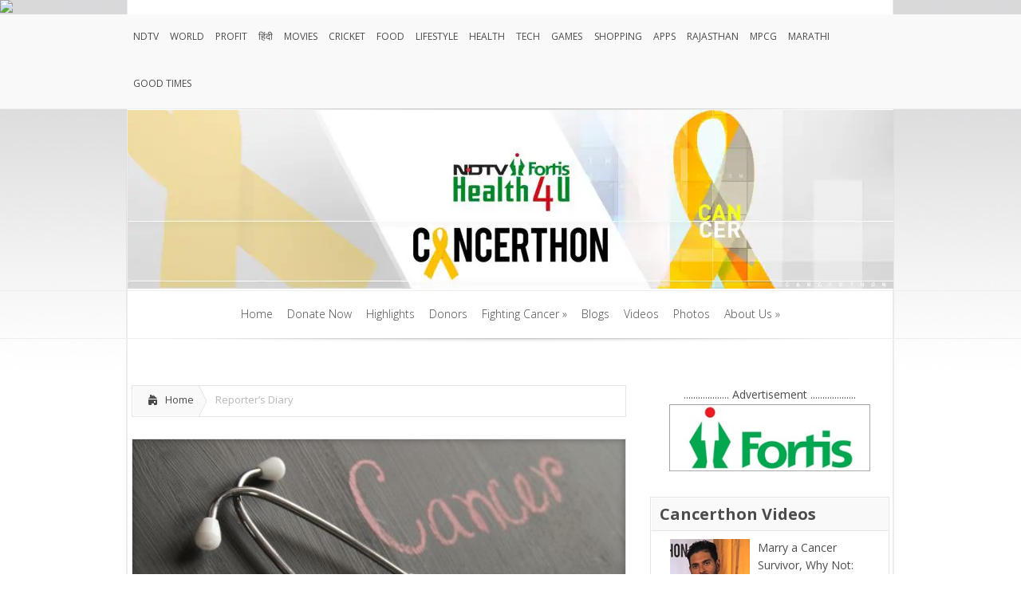

--- FILE ---
content_type: text/html; charset=UTF-8
request_url: https://sites.ndtv.com/health4u/category/reporters-diary/
body_size: 16591
content:
<!DOCTYPE html>
<!--[if IE 6]>
<html id="ie6" lang="en-US">
<![endif]-->
<!--[if IE 7]>
<html id="ie7" lang="en-US">
<![endif]-->
<!--[if IE 8]>
<html id="ie8" lang="en-US">
<![endif]-->
<!--[if !(IE 6) | !(IE 7) | !(IE 8)  ]><!-->
<html lang="en-US">
<!--<![endif]-->
<head>
	<meta charset="UTF-8" />
	<title>Reporter&#039;s Diary Archives - NDTV-Fortis Health4U</title>
			        	                    <link rel="stylesheet" href="https://sites.ndtv.com/health4u/wp-content/themes/Lucid/style.css?03022023" type="text/css" />
        	<link rel="pingback" href="https://sites.ndtv.com/health4u/xmlrpc.php" />
        
	<!--[if lt IE 9]>
		<script src="https://sites.ndtv.com/health4u/wp-content/themes/Lucid/js/html5.js" type="text/javascript"></script>
	<![endif]-->

	<script type="text/javascript">
		document.documentElement.className = 'js';
                
                function resizeIframesInner(iframeObj) { 
                    var parentWidth = iframeObj.parentNode.offsetWidth;
                    if(parseInt(parentWidth) < 550) {
                        var src = iframeObj.src;
                        var que = src.split("?");
                        var param = que[1].split('&');
                        var string = '';
                        var width = parentWidth -15;
                        var height = Math.round((width/4)*3);
                        jQuery.each(param, function(key,value) {
                            var keys = value.split('=')
                            if(keys[0] == 'pWidth') {
                                string = string + '&' + keys[0] + '=' + width; 
                            }else if(keys[0] == 'pHeight') {
                                string = string + '&' + keys[0] + '=' + height;
                            }else if (key == 0){
                                string = '?' + value;
                            }else {
                                string = string + '&' + value;
                            }
                        });
                        iframeObj.src = que[0] + '?' + string;   
                        iframeObj.width = width + 'px';
                        iframeObj.height = height + 'px';
                        iframeObj.onload = '';
                    }
                }

	</script>
	<meta name='robots' content='index, follow, max-image-preview:large, max-snippet:-1, max-video-preview:-1' />
	<style>img:is([sizes="auto" i], [sizes^="auto," i]) { contain-intrinsic-size: 3000px 1500px }</style>
	
	<!-- This site is optimized with the Yoast SEO plugin v25.6 - https://yoast.com/wordpress/plugins/seo/ -->
	<link rel="canonical" href="https://sites.ndtv.com/health4u/category/reporters-diary/" />
	<meta property="og:locale" content="en_US" />
	<meta property="og:type" content="article" />
	<meta property="og:title" content="Reporter&#039;s Diary Archives - NDTV-Fortis Health4U" />
	<meta property="og:url" content="https://sites.ndtv.com/health4u/category/reporters-diary/" />
	<meta property="og:site_name" content="NDTV-Fortis Health4U" />
	<script type="application/ld+json" class="yoast-schema-graph">{"@context":"https://schema.org","@graph":[{"@type":"CollectionPage","@id":"https://sites.ndtv.com/health4u/category/reporters-diary/","url":"https://sites.ndtv.com/health4u/category/reporters-diary/","name":"Reporter's Diary Archives - NDTV-Fortis Health4U","isPartOf":{"@id":"https://sites.ndtv.com/health4u/#website"},"primaryImageOfPage":{"@id":"https://sites.ndtv.com/health4u/category/reporters-diary/#primaryimage"},"image":{"@id":"https://sites.ndtv.com/health4u/category/reporters-diary/#primaryimage"},"thumbnailUrl":"https://w.ndtvimg.com/sites/11/2015/02/29230117/cancer-blog.jpg","breadcrumb":{"@id":"https://sites.ndtv.com/health4u/category/reporters-diary/#breadcrumb"},"inLanguage":"en-US"},{"@type":"ImageObject","inLanguage":"en-US","@id":"https://sites.ndtv.com/health4u/category/reporters-diary/#primaryimage","url":"https://w.ndtvimg.com/sites/11/2015/02/29230117/cancer-blog.jpg","contentUrl":"https://w.ndtvimg.com/sites/11/2015/02/29230117/cancer-blog.jpg","width":550,"height":367},{"@type":"BreadcrumbList","@id":"https://sites.ndtv.com/health4u/category/reporters-diary/#breadcrumb","itemListElement":[{"@type":"ListItem","position":1,"name":"Home","item":"https://sites.ndtv.com/health4u/"},{"@type":"ListItem","position":2,"name":"Reporter's Diary"}]},{"@type":"WebSite","@id":"https://sites.ndtv.com/health4u/#website","url":"https://sites.ndtv.com/health4u/","name":"NDTV-Fortis Health4U","description":"Just another NDTV Sites site","potentialAction":[{"@type":"SearchAction","target":{"@type":"EntryPoint","urlTemplate":"https://sites.ndtv.com/health4u/?s={search_term_string}"},"query-input":{"@type":"PropertyValueSpecification","valueRequired":true,"valueName":"search_term_string"}}],"inLanguage":"en-US"}]}</script>
	<!-- / Yoast SEO plugin. -->


<link rel='dns-prefetch' href='//fonts.googleapis.com' />
<script type="text/javascript">
/* <![CDATA[ */
window._wpemojiSettings = {"baseUrl":"https:\/\/s.w.org\/images\/core\/emoji\/16.0.1\/72x72\/","ext":".png","svgUrl":"https:\/\/s.w.org\/images\/core\/emoji\/16.0.1\/svg\/","svgExt":".svg","source":{"concatemoji":"https:\/\/sites.ndtv.com\/health4u\/wp-includes\/js\/wp-emoji-release.min.js?ver=6.8.3"}};
/*! This file is auto-generated */
!function(s,n){var o,i,e;function c(e){try{var t={supportTests:e,timestamp:(new Date).valueOf()};sessionStorage.setItem(o,JSON.stringify(t))}catch(e){}}function p(e,t,n){e.clearRect(0,0,e.canvas.width,e.canvas.height),e.fillText(t,0,0);var t=new Uint32Array(e.getImageData(0,0,e.canvas.width,e.canvas.height).data),a=(e.clearRect(0,0,e.canvas.width,e.canvas.height),e.fillText(n,0,0),new Uint32Array(e.getImageData(0,0,e.canvas.width,e.canvas.height).data));return t.every(function(e,t){return e===a[t]})}function u(e,t){e.clearRect(0,0,e.canvas.width,e.canvas.height),e.fillText(t,0,0);for(var n=e.getImageData(16,16,1,1),a=0;a<n.data.length;a++)if(0!==n.data[a])return!1;return!0}function f(e,t,n,a){switch(t){case"flag":return n(e,"\ud83c\udff3\ufe0f\u200d\u26a7\ufe0f","\ud83c\udff3\ufe0f\u200b\u26a7\ufe0f")?!1:!n(e,"\ud83c\udde8\ud83c\uddf6","\ud83c\udde8\u200b\ud83c\uddf6")&&!n(e,"\ud83c\udff4\udb40\udc67\udb40\udc62\udb40\udc65\udb40\udc6e\udb40\udc67\udb40\udc7f","\ud83c\udff4\u200b\udb40\udc67\u200b\udb40\udc62\u200b\udb40\udc65\u200b\udb40\udc6e\u200b\udb40\udc67\u200b\udb40\udc7f");case"emoji":return!a(e,"\ud83e\udedf")}return!1}function g(e,t,n,a){var r="undefined"!=typeof WorkerGlobalScope&&self instanceof WorkerGlobalScope?new OffscreenCanvas(300,150):s.createElement("canvas"),o=r.getContext("2d",{willReadFrequently:!0}),i=(o.textBaseline="top",o.font="600 32px Arial",{});return e.forEach(function(e){i[e]=t(o,e,n,a)}),i}function t(e){var t=s.createElement("script");t.src=e,t.defer=!0,s.head.appendChild(t)}"undefined"!=typeof Promise&&(o="wpEmojiSettingsSupports",i=["flag","emoji"],n.supports={everything:!0,everythingExceptFlag:!0},e=new Promise(function(e){s.addEventListener("DOMContentLoaded",e,{once:!0})}),new Promise(function(t){var n=function(){try{var e=JSON.parse(sessionStorage.getItem(o));if("object"==typeof e&&"number"==typeof e.timestamp&&(new Date).valueOf()<e.timestamp+604800&&"object"==typeof e.supportTests)return e.supportTests}catch(e){}return null}();if(!n){if("undefined"!=typeof Worker&&"undefined"!=typeof OffscreenCanvas&&"undefined"!=typeof URL&&URL.createObjectURL&&"undefined"!=typeof Blob)try{var e="postMessage("+g.toString()+"("+[JSON.stringify(i),f.toString(),p.toString(),u.toString()].join(",")+"));",a=new Blob([e],{type:"text/javascript"}),r=new Worker(URL.createObjectURL(a),{name:"wpTestEmojiSupports"});return void(r.onmessage=function(e){c(n=e.data),r.terminate(),t(n)})}catch(e){}c(n=g(i,f,p,u))}t(n)}).then(function(e){for(var t in e)n.supports[t]=e[t],n.supports.everything=n.supports.everything&&n.supports[t],"flag"!==t&&(n.supports.everythingExceptFlag=n.supports.everythingExceptFlag&&n.supports[t]);n.supports.everythingExceptFlag=n.supports.everythingExceptFlag&&!n.supports.flag,n.DOMReady=!1,n.readyCallback=function(){n.DOMReady=!0}}).then(function(){return e}).then(function(){var e;n.supports.everything||(n.readyCallback(),(e=n.source||{}).concatemoji?t(e.concatemoji):e.wpemoji&&e.twemoji&&(t(e.twemoji),t(e.wpemoji)))}))}((window,document),window._wpemojiSettings);
/* ]]> */
</script>
<meta content="Lucid v.2.5" name="generator"/><style id='wp-emoji-styles-inline-css' type='text/css'>

	img.wp-smiley, img.emoji {
		display: inline !important;
		border: none !important;
		box-shadow: none !important;
		height: 1em !important;
		width: 1em !important;
		margin: 0 0.07em !important;
		vertical-align: -0.1em !important;
		background: none !important;
		padding: 0 !important;
	}
</style>
<link rel='stylesheet' id='wp-block-library-css' href='https://sites.ndtv.com/health4u/wp-includes/css/dist/block-library/style.min.css?ver=6.8.3' type='text/css' media='all' />
<style id='classic-theme-styles-inline-css' type='text/css'>
/*! This file is auto-generated */
.wp-block-button__link{color:#fff;background-color:#32373c;border-radius:9999px;box-shadow:none;text-decoration:none;padding:calc(.667em + 2px) calc(1.333em + 2px);font-size:1.125em}.wp-block-file__button{background:#32373c;color:#fff;text-decoration:none}
</style>
<style id='global-styles-inline-css' type='text/css'>
:root{--wp--preset--aspect-ratio--square: 1;--wp--preset--aspect-ratio--4-3: 4/3;--wp--preset--aspect-ratio--3-4: 3/4;--wp--preset--aspect-ratio--3-2: 3/2;--wp--preset--aspect-ratio--2-3: 2/3;--wp--preset--aspect-ratio--16-9: 16/9;--wp--preset--aspect-ratio--9-16: 9/16;--wp--preset--color--black: #000000;--wp--preset--color--cyan-bluish-gray: #abb8c3;--wp--preset--color--white: #ffffff;--wp--preset--color--pale-pink: #f78da7;--wp--preset--color--vivid-red: #cf2e2e;--wp--preset--color--luminous-vivid-orange: #ff6900;--wp--preset--color--luminous-vivid-amber: #fcb900;--wp--preset--color--light-green-cyan: #7bdcb5;--wp--preset--color--vivid-green-cyan: #00d084;--wp--preset--color--pale-cyan-blue: #8ed1fc;--wp--preset--color--vivid-cyan-blue: #0693e3;--wp--preset--color--vivid-purple: #9b51e0;--wp--preset--gradient--vivid-cyan-blue-to-vivid-purple: linear-gradient(135deg,rgba(6,147,227,1) 0%,rgb(155,81,224) 100%);--wp--preset--gradient--light-green-cyan-to-vivid-green-cyan: linear-gradient(135deg,rgb(122,220,180) 0%,rgb(0,208,130) 100%);--wp--preset--gradient--luminous-vivid-amber-to-luminous-vivid-orange: linear-gradient(135deg,rgba(252,185,0,1) 0%,rgba(255,105,0,1) 100%);--wp--preset--gradient--luminous-vivid-orange-to-vivid-red: linear-gradient(135deg,rgba(255,105,0,1) 0%,rgb(207,46,46) 100%);--wp--preset--gradient--very-light-gray-to-cyan-bluish-gray: linear-gradient(135deg,rgb(238,238,238) 0%,rgb(169,184,195) 100%);--wp--preset--gradient--cool-to-warm-spectrum: linear-gradient(135deg,rgb(74,234,220) 0%,rgb(151,120,209) 20%,rgb(207,42,186) 40%,rgb(238,44,130) 60%,rgb(251,105,98) 80%,rgb(254,248,76) 100%);--wp--preset--gradient--blush-light-purple: linear-gradient(135deg,rgb(255,206,236) 0%,rgb(152,150,240) 100%);--wp--preset--gradient--blush-bordeaux: linear-gradient(135deg,rgb(254,205,165) 0%,rgb(254,45,45) 50%,rgb(107,0,62) 100%);--wp--preset--gradient--luminous-dusk: linear-gradient(135deg,rgb(255,203,112) 0%,rgb(199,81,192) 50%,rgb(65,88,208) 100%);--wp--preset--gradient--pale-ocean: linear-gradient(135deg,rgb(255,245,203) 0%,rgb(182,227,212) 50%,rgb(51,167,181) 100%);--wp--preset--gradient--electric-grass: linear-gradient(135deg,rgb(202,248,128) 0%,rgb(113,206,126) 100%);--wp--preset--gradient--midnight: linear-gradient(135deg,rgb(2,3,129) 0%,rgb(40,116,252) 100%);--wp--preset--font-size--small: 13px;--wp--preset--font-size--medium: 20px;--wp--preset--font-size--large: 36px;--wp--preset--font-size--x-large: 42px;--wp--preset--spacing--20: 0.44rem;--wp--preset--spacing--30: 0.67rem;--wp--preset--spacing--40: 1rem;--wp--preset--spacing--50: 1.5rem;--wp--preset--spacing--60: 2.25rem;--wp--preset--spacing--70: 3.38rem;--wp--preset--spacing--80: 5.06rem;--wp--preset--shadow--natural: 6px 6px 9px rgba(0, 0, 0, 0.2);--wp--preset--shadow--deep: 12px 12px 50px rgba(0, 0, 0, 0.4);--wp--preset--shadow--sharp: 6px 6px 0px rgba(0, 0, 0, 0.2);--wp--preset--shadow--outlined: 6px 6px 0px -3px rgba(255, 255, 255, 1), 6px 6px rgba(0, 0, 0, 1);--wp--preset--shadow--crisp: 6px 6px 0px rgba(0, 0, 0, 1);}:where(.is-layout-flex){gap: 0.5em;}:where(.is-layout-grid){gap: 0.5em;}body .is-layout-flex{display: flex;}.is-layout-flex{flex-wrap: wrap;align-items: center;}.is-layout-flex > :is(*, div){margin: 0;}body .is-layout-grid{display: grid;}.is-layout-grid > :is(*, div){margin: 0;}:where(.wp-block-columns.is-layout-flex){gap: 2em;}:where(.wp-block-columns.is-layout-grid){gap: 2em;}:where(.wp-block-post-template.is-layout-flex){gap: 1.25em;}:where(.wp-block-post-template.is-layout-grid){gap: 1.25em;}.has-black-color{color: var(--wp--preset--color--black) !important;}.has-cyan-bluish-gray-color{color: var(--wp--preset--color--cyan-bluish-gray) !important;}.has-white-color{color: var(--wp--preset--color--white) !important;}.has-pale-pink-color{color: var(--wp--preset--color--pale-pink) !important;}.has-vivid-red-color{color: var(--wp--preset--color--vivid-red) !important;}.has-luminous-vivid-orange-color{color: var(--wp--preset--color--luminous-vivid-orange) !important;}.has-luminous-vivid-amber-color{color: var(--wp--preset--color--luminous-vivid-amber) !important;}.has-light-green-cyan-color{color: var(--wp--preset--color--light-green-cyan) !important;}.has-vivid-green-cyan-color{color: var(--wp--preset--color--vivid-green-cyan) !important;}.has-pale-cyan-blue-color{color: var(--wp--preset--color--pale-cyan-blue) !important;}.has-vivid-cyan-blue-color{color: var(--wp--preset--color--vivid-cyan-blue) !important;}.has-vivid-purple-color{color: var(--wp--preset--color--vivid-purple) !important;}.has-black-background-color{background-color: var(--wp--preset--color--black) !important;}.has-cyan-bluish-gray-background-color{background-color: var(--wp--preset--color--cyan-bluish-gray) !important;}.has-white-background-color{background-color: var(--wp--preset--color--white) !important;}.has-pale-pink-background-color{background-color: var(--wp--preset--color--pale-pink) !important;}.has-vivid-red-background-color{background-color: var(--wp--preset--color--vivid-red) !important;}.has-luminous-vivid-orange-background-color{background-color: var(--wp--preset--color--luminous-vivid-orange) !important;}.has-luminous-vivid-amber-background-color{background-color: var(--wp--preset--color--luminous-vivid-amber) !important;}.has-light-green-cyan-background-color{background-color: var(--wp--preset--color--light-green-cyan) !important;}.has-vivid-green-cyan-background-color{background-color: var(--wp--preset--color--vivid-green-cyan) !important;}.has-pale-cyan-blue-background-color{background-color: var(--wp--preset--color--pale-cyan-blue) !important;}.has-vivid-cyan-blue-background-color{background-color: var(--wp--preset--color--vivid-cyan-blue) !important;}.has-vivid-purple-background-color{background-color: var(--wp--preset--color--vivid-purple) !important;}.has-black-border-color{border-color: var(--wp--preset--color--black) !important;}.has-cyan-bluish-gray-border-color{border-color: var(--wp--preset--color--cyan-bluish-gray) !important;}.has-white-border-color{border-color: var(--wp--preset--color--white) !important;}.has-pale-pink-border-color{border-color: var(--wp--preset--color--pale-pink) !important;}.has-vivid-red-border-color{border-color: var(--wp--preset--color--vivid-red) !important;}.has-luminous-vivid-orange-border-color{border-color: var(--wp--preset--color--luminous-vivid-orange) !important;}.has-luminous-vivid-amber-border-color{border-color: var(--wp--preset--color--luminous-vivid-amber) !important;}.has-light-green-cyan-border-color{border-color: var(--wp--preset--color--light-green-cyan) !important;}.has-vivid-green-cyan-border-color{border-color: var(--wp--preset--color--vivid-green-cyan) !important;}.has-pale-cyan-blue-border-color{border-color: var(--wp--preset--color--pale-cyan-blue) !important;}.has-vivid-cyan-blue-border-color{border-color: var(--wp--preset--color--vivid-cyan-blue) !important;}.has-vivid-purple-border-color{border-color: var(--wp--preset--color--vivid-purple) !important;}.has-vivid-cyan-blue-to-vivid-purple-gradient-background{background: var(--wp--preset--gradient--vivid-cyan-blue-to-vivid-purple) !important;}.has-light-green-cyan-to-vivid-green-cyan-gradient-background{background: var(--wp--preset--gradient--light-green-cyan-to-vivid-green-cyan) !important;}.has-luminous-vivid-amber-to-luminous-vivid-orange-gradient-background{background: var(--wp--preset--gradient--luminous-vivid-amber-to-luminous-vivid-orange) !important;}.has-luminous-vivid-orange-to-vivid-red-gradient-background{background: var(--wp--preset--gradient--luminous-vivid-orange-to-vivid-red) !important;}.has-very-light-gray-to-cyan-bluish-gray-gradient-background{background: var(--wp--preset--gradient--very-light-gray-to-cyan-bluish-gray) !important;}.has-cool-to-warm-spectrum-gradient-background{background: var(--wp--preset--gradient--cool-to-warm-spectrum) !important;}.has-blush-light-purple-gradient-background{background: var(--wp--preset--gradient--blush-light-purple) !important;}.has-blush-bordeaux-gradient-background{background: var(--wp--preset--gradient--blush-bordeaux) !important;}.has-luminous-dusk-gradient-background{background: var(--wp--preset--gradient--luminous-dusk) !important;}.has-pale-ocean-gradient-background{background: var(--wp--preset--gradient--pale-ocean) !important;}.has-electric-grass-gradient-background{background: var(--wp--preset--gradient--electric-grass) !important;}.has-midnight-gradient-background{background: var(--wp--preset--gradient--midnight) !important;}.has-small-font-size{font-size: var(--wp--preset--font-size--small) !important;}.has-medium-font-size{font-size: var(--wp--preset--font-size--medium) !important;}.has-large-font-size{font-size: var(--wp--preset--font-size--large) !important;}.has-x-large-font-size{font-size: var(--wp--preset--font-size--x-large) !important;}
:where(.wp-block-post-template.is-layout-flex){gap: 1.25em;}:where(.wp-block-post-template.is-layout-grid){gap: 1.25em;}
:where(.wp-block-columns.is-layout-flex){gap: 2em;}:where(.wp-block-columns.is-layout-grid){gap: 2em;}
:root :where(.wp-block-pullquote){font-size: 1.5em;line-height: 1.6;}
</style>
<link rel='stylesheet' id='google_font_open_sans-css' href='https://fonts.googleapis.com/css?family=Open+Sans%3A400%2C700%2C300&#038;ver=6.8.3' type='text/css' media='all' />
<link rel='stylesheet' id='google_font_open_sans_condensed-css' href='https://fonts.googleapis.com/css?family=Open+Sans+Condensed%3A300%2C700&#038;ver=6.8.3' type='text/css' media='all' />
<link rel='stylesheet' id='et-shortcodes-css-css' href='https://sites.ndtv.com/health4u/wp-content/themes/Lucid/epanel/shortcodes/css/shortcodes.css?ver=3.0' type='text/css' media='all' />
<link rel='stylesheet' id='et-shortcodes-responsive-css-css' href='https://sites.ndtv.com/health4u/wp-content/themes/Lucid/epanel/shortcodes/css/shortcodes_responsive.css?ver=3.0' type='text/css' media='all' />
<link rel='stylesheet' id='fancybox-css' href='https://sites.ndtv.com/health4u/wp-content/themes/Lucid/epanel/page_templates/js/fancybox/jquery.fancybox-1.3.4.css?ver=1.3.4' type='text/css' media='screen' />
<link rel='stylesheet' id='et_page_templates-css' href='https://sites.ndtv.com/health4u/wp-content/themes/Lucid/epanel/page_templates/page_templates.css?ver=1.8' type='text/css' media='screen' />
<script type="text/javascript" src="https://sites.ndtv.com/health4u/wp-includes/js/jquery/jquery.min.js?ver=3.7.1" id="jquery-core-js"></script>
<script type="text/javascript" src="https://sites.ndtv.com/health4u/wp-includes/js/jquery/jquery-migrate.min.js?ver=3.4.1" id="jquery-migrate-js"></script>
<link rel="EditURI" type="application/rsd+xml" title="RSD" href="https://sites.ndtv.com/health4u/xmlrpc.php?rsd" />
<meta name="generator" content="WordPress 6.8.3" />
			<style type="text/css">
				.gllr_image_row {
					clear: both;
				}
			</style>
			    <!-- Begin comScore Tag -->
        <script type="text/javascript">
              var _comscore = _comscore || [];
              _comscore.push({ c1: "2", c2: "9548033" });
              (function() {
                var s = document.createElement("script"), el = document.getElementsByTagName("script")[0]; s.async = true;
                s.src = (document.location.protocol == "https:" ? "https://sb" : "http://b") + ".scorecardresearch.com/beacon.js";
                el.parentNode.insertBefore(s, el);
              })();
        </script>
        <noscript>
            <img src="http://b.scorecardresearch.com/p?c1=2&c2=9548033&cv=2.0&cj=1" />
        </noscript>
    <!-- End comScore Tag -->
		<style>
				</style>
	<link rel="shortcut icon" href="https://www.ndtv.com/images/icons/ndtv.ico" /><meta name="viewport" content="width=device-width, initial-scale=1.0, maximum-scale=1.0, user-scalable=0" /><style>
		#featured .flex-direction-nav a:hover, #video-slider-section .flex-direction-nav a:hover { background-color: #ffb600; }
			#featured_section .active-slide .post-meta, #featured_section .switcher_hover .post-meta, .et_tab_link_hover .post-meta { background: #ffa500; }
			h3.main-title { background-color: #ffa500; -moz-box-shadow: inset 0 0 10px rgba(255,140,0,0.1); -webkit-box-shadow: inset 0 0 10px rgba(255,140,0,0.1); box-shadow: inset 0 0 10px rgba(255,140,0,0.1); border: 1px solid #ff8c00; }
				.widget li { background: url(https://sites.ndtv.com/health4u/wp-content/themes/Lucid/images/widget-bullet.png) no-repeat 24px 24px; }
				.footer-widget li { background: url(https://sites.ndtv.com/health4u/wp-content/themes/Lucid/images/widget-bullet.png) no-repeat 0 4px; }
				.et_mobile_menu li a { background-image: url(https://sites.ndtv.com/health4u/wp-content/themes/Lucid/images/widget-bullet.png); }
		
		.et_video_play { background-color: #ffa500; }
		a { color: #ffa300; } #second-menu > ul > li > a:hover { background-color: #ffa500; }
                        #second-menu ul ul li a:hover { background-color: #ffb122; }
                        #second-menu ul.nav li ul { background: #ffa500; }
                        #second-menu ul ul li a { border-top: 1px solid #ffb122; }</style><meta name="generator" content="Powered by Visual Composer - drag and drop page builder for WordPress."/>
<!--[if lte IE 9]><link rel="stylesheet" type="text/css" href="https://sites.ndtv.com/health4u/wp-content/plugins/js_composer/assets/css/vc_lte_ie9.min.css" media="screen"><![endif]--><style type="text/css" id="custom-background-css">
body.custom-background { background-image: url("https://sites.ndtv.com/health4u/wp-content/uploads/sites/11/2015/01/background-cancer.jpg"); background-position: center top; background-size: auto; background-repeat: repeat-y; background-attachment: fixed; }
</style>
	<script type="text/javascript">
<!-- Begin comScore Tag -->
              var _comscore = _comscore || [];
              _comscore.push({ c1: "2", c2: "9548033" });
              (function() {
                var s = document.createElement("script"), el = document.getElementsByTagName("script")[0]; s.async = true;
                s.src = (document.location.protocol == "https:" ? "https://sb" : "http://b") + ".scorecardresearch.com/beacon.js";
                el.parentNode.insertBefore(s, el);
              })();
</script>
            <img src="http://b.scorecardresearch.com/p?c1=2&amp;c2=9548033&amp;cv=2.0&amp;cj=1" /><!-- End comScore Tag -->

<script type="text/javascript">
  (function(i,s,o,g,r,a,m){i['GoogleAnalyticsObject']=r;i[r]=i[r]||function(){
  (i[r].q=i[r].q||[]).push(arguments)},i[r].l=1*new Date();a=s.createElement(o),
  m=s.getElementsByTagName(o)[0];a.async=1;a.src=g;m.parentNode.insertBefore(a,m)
  })(window,document,'script','//www.google-analytics.com/analytics.js','ga');

  ga('create', 'UA-46263859-1', 'ndtv.com');
  ga('send', 'pageview');
</script>
<style type="text/css">

#main-area {background-color:none!important;;}
.container #logo-area{margin-bottom:0!important;}
#main-header{margin-bottom:1px!important;}
.gllr_single_image_text{display:none!important;}
</style>
<script type="text/javascript">
var sitehandler='Health4UIndia';</script><style type="text/css" id="et-custom-css">
span.menu_slide, span.main_text {padding: 22px 7px 23px;}
#switcher-container {display: none;}
.post_content{line-height:24px;}
.container #logo-area {
    margin-bottom: 0 !important;
}
.container #logo-area {
    margin-bottom: 57px;
    text-align: center;
}
#main {bottom: 17px!important;}
@media only screen and ( max-width: 800px ) {
        #main {bottom: 11px!important;}
#sidebar {width: 300px!important;}
}

@media only screen and ( max-width: 768px ) {
#left-area {width: 100%!important;}
        #main { position: relative!important; margin: 10px 0!important;bottom: 0px!important;clear: both!important; }
#sidebar {width: 100%px!important;}
}
@media only screen and ( max-width: 482px ) {
#left-area {width: 100%!important;}
        #breadcrumbs a, span.raquo {margin: 0!important;}
        #main { position: relative!important; margin: 10px 0!important;bottom: 0px!important;clear: both!important; }
#sidebar {width: 100%!important;}
#tab-controls .first {width: 130px!important;} #tab-controls .second {width:140px!important; }
}

.vid_wid_main_11 ul li p{ margin:0px; padding:0px; font-size: 12px;  line-height: 20px; vertical-align:top;}
/* ---- Video and Photo Css --- */
.vid_wid_main_11 {
float: left;
width: 250px;
box-sizing: border-box;
margin: 0px;
padding: 0px;
}
.widget li a {
line-height: 22px;
text-decoration: none;
color: #4c4c4c;
padding: 0!important; 
display: block;
margin: 10px 0 10px 0;
}
.vid_wid_main_11 img {
max-width: 100% !important;
height: auto !important;
float: left!important; 
display: block;
}
.vid_wid_main_11 ul li h3 {
margin: 0px;
padding: 0 0 0 110px;
font-size: 14px;
text-shadow: 1px 1px 1px #ffffff;
vertical-align: top;
}
.vid_wid_main_11 ul li {
margin: 0 0 10px 0px;
padding: 0 0 10px 0;
list-style: none;
width: 100%;
float: left;
position: relative;
background: none;
}
.widget {
border: 1px solid #e5e5e5;
background-color: #fff;
position: relative;
margin-bottom: 30px;
padding: 24px 24px 24px 24px;
}

.widget h4.widgettitle {
text-shadow: 1px 1px 0 #fff;
color: #4c4c4c;
font-size: 20px;
background-color: #f9f9f9;
margin: -24px -24px 0;
padding: 10px;
border: 1px solid #fff;
border-bottom: 1px solid #e5e5e5;
font-weight: bold;
}

.entry .meta-info a {
text-decoration: none;
color: #999;
}
 
.entry .meta-info {
background-color: #f9f9f9;
border: 1px solid #fff;
border-bottom: none;
font-size: 16px;
color: #000;
font-weight: lighter;
padding: 19px 28px;
}
.et_pt_portfolio_image img{float:none!important;}
.et_portfolio_large .et_pt_portfolio_item{width:auto!important;max-width:100%!important;}

.et-testimonial-box .et-testimonial.clearfix{height:150px!important;overflow:hidden;margin-bottom:5px;line-height: 18px;}

.et_shortcodes_controls_arrows .et_sc_nav_prev {
    border-right: 1px solid #e7e7e7;
    box-shadow: 1px 0 0 0 #fff;
    display: none; // ADD
    left: 0;
    padding: 14px 38px 12px 48px;
}
 
.et_shortcodes_controls_arrows .et_sc_nav_next {
    border-left: 1px solid #fff;
    box-shadow: -1px 0 0 0 #e7e7e7;
    display: none; // ADD
    padding: 14px 48px 12px 38px;
    right: 0;
}
.widget_recent_entries ul li a {padding: 20px 40px!important; margin: 0;}
#video_thumb_list img {max-width: 88%!important; float: none!important;}
.postid-803 #text-7{ display:  none;}
.textwidget .et_shortcodes_controls_arrows .et_sc_nav_prev {
display: block;left:32px;line-height:35px;border:0;box-shadow: none;}
.et_shortcodes_controls_arrows .et_sc_nav_prev span{left:-15px;top:12px;}
.textwidget .et_shortcodes_controls_arrows .et_sc_nav_next {
    display: block; width:30%;line-height:35px;border:0;box-shadow: none;
}
.et_shortcodes_controls_arrows .et_sc_nav_next span {top:12px;}
.textwidget .et-simple-slides {margin: 0!important;}
.textwidget  .et_shortcodes_controls{display: none;}
.textwidget .et_shortcodes_controls a {background: none!important;padding: 0!important;}
.textwidget .et_shortcodes_controls_arrows .et_sc_nav_next a {padding: 2px;}
#hpblogdiv {height: 1216px!important;}
.category-box .meta-info {display: none;}
.category-box li {padding: 15px 10px;}
.category-box h3 {line-height: 20px;}
 .marquee {
                background: none repeat scroll 0 0 #e0dfc7;
                clear: both;
                float: left;
                font-size: 14px;
                height: 35px;
                line-height: 35px;
                position: relative;
                width: 100%;
                margin-left: -1px !important;
                top: -56px;
            }
            .marquee {
                font-size: 14px;
                line-height: 35px;
            }
           .marquee span {
background: url("http://sites.ndtv.com/health4u/wp-content/uploads/sites/11/2015/08/img_marquee.png") no-repeat scroll left top transparent;
color: #fff;
font-size: 15px;
font-weight: bold;
height: 35px;
left: 0;
line-height: 35px;
position: absolute;
text-align: left;
padding-left: 4px;
text-shadow: 0 0;
text-transform: uppercase;
top: 0;
width: 110px;
font-family: Helvetica Neue,Helvetica,Georgia, "Times New Roman", Times, serif;
margin-bottom: 20px !important;
}
.gallery_box_single #ssba {display:none;}
#recent-tab{margin-top:2px!important;}
.rupee:before {position:relative; top: 0;content:"₹"; padding-right: 2px;}
</style><noscript><style type="text/css"> .wpb_animate_when_almost_visible { opacity: 1; }</style></noscript>        
                        <script type="application/ld+json"> { "@context": "http://schema.org" ,"@type": "WebPage" ,"description": "Story of Tanuj Verma and her mother Beena Verma who are battling with cancer." ,"url": "https://sites.ndtv.com/health4u/category/reporters-diary/" ,"publisher": {"@type": "Organization", "name": "NDTV-Fortis Health4U", "logo": "http://drop.ndtv.com/albums/uploadedpics/small1/mastheadcleannew_635590852378985515.jpg" } ,"name": "You Just Need the Right Direction to Battle With the Worst" } </script>
                <script type='text/javascript' src="https://sites.ndtv.com/health4u/wp-content/themes/Lucid/epanel/js/custom.js?03022023"></script>
        <style>
            @font-face {font-family: 'RupeeForadianRegular';
                            src: url('https://sites.ndtv.com/health4u/wp-includes/fonts/rupeeforadian-webfont.eot');
                            src: local('?'), url('https://sites.ndtv.com/health4u/wp-includes/fonts/rupeeforadian-webfont.ttf') format('truetype'), url('https://sites.ndtv.com/health4u/wp-includes/fonts/rupeeforadian-webfont.svg#webfontR5hylf0C') format('svg');
                            font-weight: normal;
                            font-style: normal;
                        }
                        .rupee {font-family: 'RupeeForadianRegular';font-style:inherit;}
                        .rupee em {font-family: 'RupeeForadianRegular';position:absolute;text-indent: -9999em;left:-9999em;}
        </style>
        <script>
            function insertCustomSymbols() { 
                var a = {pattern: /\bRs(\.|\b)/, rep_string: "Rs."},
                      b = function (d) {
                        var e = 0;
                        if (d.nodeType == 3 && d.nodeValue.search(a.pattern) != -1) {
                            d.nodeValue = d.nodeValue.replace(a.pattern, a.rep_string);
                            var g = d.data.indexOf(a.rep_string);
                            if (g >= 0) {
                                var h = document.createElement("em");
                                e = document.createElement("em");
                                h.className = "rupee";
                                d = d.splitText(g);
                                d.splitText(a.rep_string.length);
                                g = d.cloneNode(true);
                                h.appendChild(g);
                                d.parentNode.replaceChild(h, d);
                                d = g.splitText(1);
                                e.appendChild(d.cloneNode(true));
                                d.parentNode.replaceChild(e, d);
                                e = 1
                            }
                        } else if (d.nodeType == 1 && d.childNodes && !/(script|style|iframe)/i.test(d.tagName) && d.className.indexOf("rupee") == -1) for (h = 0; h < d.childNodes.length; ++h) h += b(d.childNodes[h]);
                        return e
                    };
                b(document.body)
            }
            jQuery(document).ready(function(){
                insertCustomSymbols();
            });
        </script>
</head>
<body class="archive category category-reporters-diary category-12 custom-background wp-theme-Lucid gllr_gallery chrome et_includes_sidebar wpb-js-composer js-comp-ver-5.0.1 vc_responsive">
	    	<header id="main-header">
		<div class="container clearfix">
			<a href="#" class="mobile_nav closed">NDTV Sites<span></span></a>			<nav id="top-menu">
				                            <ul id="menu-global-nav" class="nav">
                                <li id="menu-item-1" class="menu-item menu-item-type-custom menu-item-object-custom menu-item-1 "><a href="https://www.ndtv.com/">NDTV</a></li><li id="menu-item-2" class="menu-item menu-item-type-custom menu-item-object-custom menu-item-2 "><a href="https://www.ndtv.com/world/">World</a></li><li id="menu-item-3" class="menu-item menu-item-type-custom menu-item-object-custom menu-item-3 "><a href="https://www.ndtvprofit.com/">Profit</a></li><li id="menu-item-4" class="menu-item menu-item-type-custom menu-item-object-custom menu-item-4 "><a href="https://ndtv.in/">हिंदी</a></li><li id="menu-item-5" class="menu-item menu-item-type-custom menu-item-object-custom menu-item-5 "><a href="https://www.ndtv.com/entertainment">MOVIES</a></li><li id="menu-item-6" class="menu-item menu-item-type-custom menu-item-object-custom menu-item-6 "><a href="https://sports.ndtv.com/cricket">Cricket</a></li><li id="menu-item-7" class="menu-item menu-item-type-custom menu-item-object-custom menu-item-7 "><a href="https://food.ndtv.com/">FOOD</a></li><li id="menu-item-8" class="menu-item menu-item-type-custom menu-item-object-custom menu-item-8 "><a href="https://www.ndtv.com/lifestyle">LIFESTYLE</a></li><li id="menu-item-9" class="menu-item menu-item-type-custom menu-item-object-custom menu-item-9 "><a href="https://doctor.ndtv.com/">HEALTH</a></li><li id="menu-item-10" class="menu-item menu-item-type-custom menu-item-object-custom menu-item-10 "><a href="https://www.gadgets360.com/">TECH</a></li><li id="menu-item-11" class="menu-item menu-item-type-custom menu-item-object-custom menu-item-11 "><a href="https://www.ndtvgames.com/">Games</a></li><li id="menu-item-12" class="menu-item menu-item-type-custom menu-item-object-custom menu-item-12 "><a href="https://www.ndtvshopping.com/">SHOPPING</a></li><li id="menu-item-13" class="menu-item menu-item-type-custom menu-item-object-custom menu-item-13 "><a href="https://www.ndtv.com/apps">APPS</a></li><li id="menu-item-14" class="menu-item menu-item-type-custom menu-item-object-custom menu-item-14 "><a href="https://rajasthan.ndtv.in/">Rajasthan</a></li><li id="menu-item-15" class="menu-item menu-item-type-custom menu-item-object-custom menu-item-15 "><a href="https://mpcg.ndtv.in/">MPCG</a></li><li id="menu-item-16" class="menu-item menu-item-type-custom menu-item-object-custom menu-item-16 "><a href="https://marathi.ndtv.com/">Marathi</a></li><li id="menu-item-17" class="menu-item menu-item-type-custom menu-item-object-custom menu-item-17 "><a href="https://www.ndtvgoodtimes.com/">Good Times</a></li>                            </ul>
			</nav>

			
					</div> <!-- end .container -->
	</header> <!-- end #main-header -->
    	
	<div class="container">
		<div id="logo-area">
			<a href="https://sites.ndtv.com/health4u/">
                                
                            <span> 
                                                                        <img src="http://drop.ndtv.com/albums/uploadedpics/small1/mastheadcleannew_635590852378985515.jpg" alt="NDTV-Fortis Health4U" id="logo"/>
                                </span>
			</a>

			                                
		</div>
	</div> <!-- end .container -->
	<div id="secondary-menu">
		<div class="container">
			<a href="#" class="mobile_nav closed">Menu<span></span></a>			<nav id="second-menu" class="clearfix">
				<ul id="menu-ndtv-fortis-health4u-secondary-menu" class="nav"><li id="menu-item-17" class="menu-item menu-item-type-custom menu-item-object-custom menu-item-home menu-item-17"><a href="http://sites.ndtv.com/health4u/">Home</a></li>
<li id="menu-item-812" class="menu-item menu-item-type-custom menu-item-object-custom menu-item-812"><a href="http://sites.ndtv.com/health4u/donate/">Donate Now</a></li>
<li id="menu-item-1003" class="menu-item menu-item-type-post_type menu-item-object-page menu-item-1003"><a href="https://sites.ndtv.com/health4u/cancerthon-live-blog/">Highlights</a></li>
<li id="menu-item-1164" class="menu-item menu-item-type-post_type menu-item-object-page menu-item-1164"><a href="https://sites.ndtv.com/health4u/donor-listing/">Donors</a></li>
<li id="menu-item-1004" class="menu-item menu-item-type-taxonomy menu-item-object-category current-menu-ancestor current-menu-parent menu-item-has-children menu-item-1004"><a href="https://sites.ndtv.com/health4u/category/cancer/">Fighting Cancer</a>
<ul class="sub-menu">
	<li id="menu-item-773" class="menu-item menu-item-type-custom menu-item-object-custom current-menu-item menu-item-773"><a href="http://sites.ndtv.com/health4u/category/reporters-diary/" aria-current="page">Reporter&#8217;s Diary</a></li>
	<li id="menu-item-1143" class="menu-item menu-item-type-taxonomy menu-item-object-category menu-item-1143"><a href="https://sites.ndtv.com/health4u/category/cancer-stories/">Cancer Stories</a></li>
	<li id="menu-item-788" class="menu-item menu-item-type-custom menu-item-object-custom menu-item-788"><a href="http://sites.ndtv.com/health4u/category/cancer-factoids/">Cancer Factoids</a></li>
	<li id="menu-item-509" class="menu-item menu-item-type-custom menu-item-object-custom menu-item-509"><a href="http://sites.ndtv.com/health4u/ask-the-cancer-expert/">Ask the Expert</a></li>
	<li id="menu-item-1006" class="menu-item menu-item-type-custom menu-item-object-custom menu-item-1006"><a href="http://sites.ndtv.com/health4u/school-connect-initiative-every-child-for-a-child/">School Connect Initiative</a></li>
</ul>
</li>
<li id="menu-item-332" class="menu-item menu-item-type-custom menu-item-object-custom menu-item-332"><a href="http://sites.ndtv.com/health4u/category/blogs-on-cancer/">Blogs</a></li>
<li id="menu-item-18" class="menu-item menu-item-type-custom menu-item-object-custom menu-item-18"><a href="http://sites.ndtv.com/health4u/videos/">Videos</a></li>
<li id="menu-item-70" class="menu-item menu-item-type-custom menu-item-object-custom menu-item-70"><a href="http://sites.ndtv.com/health4u/in-pictures/">Photos</a></li>
<li id="menu-item-77" class="menu-item menu-item-type-custom menu-item-object-custom menu-item-has-children menu-item-77"><a href="http://sites.ndtv.com/health4u/about-the-campaign/">About Us</a>
<ul class="sub-menu">
	<li id="menu-item-733" class="menu-item menu-item-type-custom menu-item-object-custom menu-item-733"><a href="http://sites.ndtv.com/health4u/diabetes-care/">Diabetes Care</a></li>
	<li id="menu-item-734" class="menu-item menu-item-type-custom menu-item-object-custom menu-item-734"><a href="http://sites.ndtv.com/health4u/heart-care/">Heart Care</a></li>
</ul>
</li>
</ul>			</nav>
		</div> <!-- end .container -->
	</div> <!-- end #secondary-menu -->
<div id="main-area">
		<div class="container">
                                            <div style="z-index: 10;display: none; float: none; margin-bottom: 5px;" class="marquee clearfix">
                            <script type="text/javascript">
                                function getJsonData() {
                                    var url = 'http://tvdata.s2.apps.ndtv.com/data/Cancertelethon/Donors.json?callback=?';
                                    var data = {};
                                    var content = '';
                                    jQuery.ajax({
                                        type: 'POST',
                                        url: url,
                                        async: false,
                                        jsonpCallback: 'ndtvCancerTelethonDonorCallBack',
                                        contentType: "application/json",
                                        dataType: 'jsonp',
                                        success: function(json) {
                                                    data = json.Donors;
                                                    count = data.results.length; 
                                                    if(count > 0){
                                                        jQuery.each(data.results, function( index, value ) {
                                                            if (value != '') {
                                                                content += value.capitalize() + '&nbsp;|&nbsp;'
                                                            }
                                                        });
                                                        
                                                        jQuery('.marquee').show();
                                                        jQuery('.marquee').append('<marquee width="99%" height="35" direction="left" scrollamount="5" id="scroller"></marquee><span>Thank You</span>');
                                                        jQuery('#scroller').html(content);
                                                        
                                                    }
                                                }
                                    }); 
                                }

                                String.prototype.capitalize = function() {
                                    return this.charAt(0).toUpperCase() + this.slice(1);
                                }
                                getJsonData();
                            </script>
<!--                            <marquee width="99%" height="35" direction="left" scrollamount="5" id="scroller"></marquee>
                            <span>Thank You</span>-->
                        </div>
                    
<div id="content-area" class="clearfix">
	<div id="left-area">
		<div id="breadcrumbs" class="clearfix">
					<a href="https://sites.ndtv.com/health4u" class="breadcrumbs_home">Home</a> <span class="raquo">&raquo;</span>

									Reporter&#8217;s Diary					</div> <!-- end #breadcrumbs -->
					<article id="post-1021" class="entry clearfix post-1021 post type-post status-publish format-standard has-post-thumbnail hentry category-cancer category-reporters-diary">
	
			<div class="post-thumbnail">
			<a href="https://sites.ndtv.com/health4u/you-just-need-right-direction-to-battle-with-the-worst/">
				<img src="https://w.ndtvimg.com/sites/11/2015/02/29230117/cancer-blog-550x210.jpg" alt='You Just Need the Right Direction to Battle With the Worst' width='630' height='210' />				<span class="overlay"></span>
			</a>
		</div> 	<!-- end .post-thumbnail -->
		<div class="post_content clearfix">
		<h2 class="title"><a href="https://sites.ndtv.com/health4u/you-just-need-right-direction-to-battle-with-the-worst/">You Just Need the Right Direction to Battle With the Worst</a></h2>
                                <p>Written by Amba Batra on Feb 5, 2015 | Reporter's Diary In 2006, Tanuj Varma was six when he started complaining about pain, which most thought was an appendix pain. Beena Varma, his mother, took him to a private hospital for treatment. He was operated upon for the same, but during the operation his bleeding wouldn’t [...]</p>                
                <div class="story_share mbtm40 mtop20">
                    <a href="https://www.facebook.com/sharer/sharer.php?u=https://sites.ndtv.com/health4u/you-just-need-right-direction-to-battle-with-the-worst/" class="fb_st" target="_blank"></a>
                    <a href="http://twitter.com/intent/tweet?url=https://sites.ndtv.com/health4u/you-just-need-right-direction-to-battle-with-the-worst/&text=You Just Need the Right Direction to Battle With the Worst" class="twt_st" target="_blank"></a>
                    <!--<a href="https://plus.google.com/share?hl=en&url=" class="gplus_st" target="_blank"></a>-->
                    <a href="https://www.linkedin.com/shareArticle?mini=true&url=https://sites.ndtv.com/health4u/you-just-need-right-direction-to-battle-with-the-worst/&title=You Just Need the Right Direction to Battle With the Worst" class="in_st" target="_blank"></a>
                </div>
		<a href="https://sites.ndtv.com/health4u/you-just-need-right-direction-to-battle-with-the-worst/" class="more">Read More</a>
        </div> <!-- end .post_content -->
</article> <!-- end .entry -->					<article id="post-855" class="entry clearfix post-855 post type-post status-publish format-standard has-post-thumbnail hentry category-reporters-diary">
	
			<div class="post-thumbnail">
			<a href="https://sites.ndtv.com/health4u/cancer-survivor-helps-others-in-their-fight-against-the-disease/">
				<img src="https://w.ndtvimg.com/sites/11/2015/01/29225959/ritu-bhalla-550x210.jpg" alt='Cancer Survivor Turns Fighter' width='630' height='210' />				<span class="overlay"></span>
			</a>
		</div> 	<!-- end .post-thumbnail -->
		<div class="post_content clearfix">
		<h2 class="title"><a href="https://sites.ndtv.com/health4u/cancer-survivor-helps-others-in-their-fight-against-the-disease/">Cancer Survivor Turns Fighter</a></h2>
                                <p>Written by Amba Batra on Jan 9, 2015 | Reporter's Diary &nbsp; Ritu Bhalla is a two-time cancer survivor. She was first detected with leukemia at the age of 4 and it relapsed at age 11. Her strongest memory of battling the disease is of her parents struggling to get her to the right kind [...]</p>                
                <div class="story_share mbtm40 mtop20">
                    <a href="https://www.facebook.com/sharer/sharer.php?u=https://sites.ndtv.com/health4u/cancer-survivor-helps-others-in-their-fight-against-the-disease/" class="fb_st" target="_blank"></a>
                    <a href="http://twitter.com/intent/tweet?url=https://sites.ndtv.com/health4u/cancer-survivor-helps-others-in-their-fight-against-the-disease/&text=Cancer Survivor Turns Fighter" class="twt_st" target="_blank"></a>
                    <!--<a href="https://plus.google.com/share?hl=en&url=" class="gplus_st" target="_blank"></a>-->
                    <a href="https://www.linkedin.com/shareArticle?mini=true&url=https://sites.ndtv.com/health4u/cancer-survivor-helps-others-in-their-fight-against-the-disease/&title=Cancer Survivor Turns Fighter" class="in_st" target="_blank"></a>
                </div>
		<a href="https://sites.ndtv.com/health4u/cancer-survivor-helps-others-in-their-fight-against-the-disease/" class="more">Read More</a>
        </div> <!-- end .post_content -->
</article> <!-- end .entry -->					<article id="post-859" class="entry clearfix post-859 post type-post status-publish format-standard has-post-thumbnail hentry category-reporters-diary">
	
			<div class="post-thumbnail">
			<a href="https://sites.ndtv.com/health4u/story-of-10-year-old-shivdeep-battling-metastatic-neuroblastoma/">
				<img src="https://w.ndtvimg.com/sites/11/2015/01/29230001/shivdeep-550x210.jpg" alt='Helping Hand To Fight Cancer' width='630' height='210' />				<span class="overlay"></span>
			</a>
		</div> 	<!-- end .post-thumbnail -->
		<div class="post_content clearfix">
		<h2 class="title"><a href="https://sites.ndtv.com/health4u/story-of-10-year-old-shivdeep-battling-metastatic-neuroblastoma/">Helping Hand To Fight Cancer</a></h2>
                                <p>Written by Amba Batra on Jan 9, 2015 | Reporter's Diary Drawings on the walls along the staircase, tiny tables and chairs, toys and books stacked in different corners – everything that would have you believe that you were at a playschool or a children's daycare center. Except that the walls of this building hide a [...]</p>                
                <div class="story_share mbtm40 mtop20">
                    <a href="https://www.facebook.com/sharer/sharer.php?u=https://sites.ndtv.com/health4u/story-of-10-year-old-shivdeep-battling-metastatic-neuroblastoma/" class="fb_st" target="_blank"></a>
                    <a href="http://twitter.com/intent/tweet?url=https://sites.ndtv.com/health4u/story-of-10-year-old-shivdeep-battling-metastatic-neuroblastoma/&text=Helping Hand To Fight Cancer" class="twt_st" target="_blank"></a>
                    <!--<a href="https://plus.google.com/share?hl=en&url=" class="gplus_st" target="_blank"></a>-->
                    <a href="https://www.linkedin.com/shareArticle?mini=true&url=https://sites.ndtv.com/health4u/story-of-10-year-old-shivdeep-battling-metastatic-neuroblastoma/&title=Helping Hand To Fight Cancer" class="in_st" target="_blank"></a>
                </div>
		<a href="https://sites.ndtv.com/health4u/story-of-10-year-old-shivdeep-battling-metastatic-neuroblastoma/" class="more">Read More</a>
        </div> <!-- end .post_content -->
</article> <!-- end .entry -->					<article id="post-851" class="entry clearfix post-851 post type-post status-publish format-standard has-post-thumbnail hentry category-reporters-diary">
	
			<div class="post-thumbnail">
			<a href="https://sites.ndtv.com/health4u/cancer-patient-oraya-took-to-baking-to-keep-herself-occupied/">
				<img src="https://w.ndtvimg.com/sites/11/2015/01/29225957/Cancer-Cupcakes_Oraya-550x210.jpg" alt='Facing Cancer With Joy' width='630' height='210' />				<span class="overlay"></span>
			</a>
		</div> 	<!-- end .post-thumbnail -->
		<div class="post_content clearfix">
		<h2 class="title"><a href="https://sites.ndtv.com/health4u/cancer-patient-oraya-took-to-baking-to-keep-herself-occupied/">Facing Cancer With Joy</a></h2>
                                <p>Written by Amba Batra on Jan 9, 2015 | Reporter's Diary At the age of 13 you are either coping with peer pressure, study woes, or fighting pimples. To be detected with Osteo Sarcoma, a cancerous tumor in the bones, could mean the end of the world for a teenager. Not for Oraya. Initially her [...]</p>                
                <div class="story_share mbtm40 mtop20">
                    <a href="https://www.facebook.com/sharer/sharer.php?u=https://sites.ndtv.com/health4u/cancer-patient-oraya-took-to-baking-to-keep-herself-occupied/" class="fb_st" target="_blank"></a>
                    <a href="http://twitter.com/intent/tweet?url=https://sites.ndtv.com/health4u/cancer-patient-oraya-took-to-baking-to-keep-herself-occupied/&text=Facing Cancer With Joy" class="twt_st" target="_blank"></a>
                    <!--<a href="https://plus.google.com/share?hl=en&url=" class="gplus_st" target="_blank"></a>-->
                    <a href="https://www.linkedin.com/shareArticle?mini=true&url=https://sites.ndtv.com/health4u/cancer-patient-oraya-took-to-baking-to-keep-herself-occupied/&title=Facing Cancer With Joy" class="in_st" target="_blank"></a>
                </div>
		<a href="https://sites.ndtv.com/health4u/cancer-patient-oraya-took-to-baking-to-keep-herself-occupied/" class="more">Read More</a>
        </div> <!-- end .post_content -->
</article> <!-- end .entry -->					<article id="post-706" class="entry clearfix post-706 post type-post status-publish format-standard has-post-thumbnail hentry category-health4u category-reporters-diary">
	
			<div class="post-thumbnail">
			<a href="https://sites.ndtv.com/health4u/the-heart-wrenching-story-of-kushmeet/">
				<img src="https://w.ndtvimg.com/sites/11/2015/01/29225930/kushmeet-slider-630x210.png" alt='10-Year-Old Has Been Battling Cancer for the Last 3 Years' width='630' height='210' />				<span class="overlay"></span>
			</a>
		</div> 	<!-- end .post-thumbnail -->
		<div class="post_content clearfix">
		<h2 class="title"><a href="https://sites.ndtv.com/health4u/the-heart-wrenching-story-of-kushmeet/">10-Year-Old Has Been Battling Cancer for the Last 3 Years</a></h2>
                                <p>Written by Amba Batra on Jan 9, 2015 | Reporter's Diary Kushmeet, a 10-year old from Kurukshetra in Haryana, has been battling bone cancer for the last three years. With her parents, staunchly by her side through this tough period, Kushmeet is hoping she can take on this battle for life. It all started with [...]</p>                
                <div class="story_share mbtm40 mtop20">
                    <a href="https://www.facebook.com/sharer/sharer.php?u=https://sites.ndtv.com/health4u/the-heart-wrenching-story-of-kushmeet/" class="fb_st" target="_blank"></a>
                    <a href="http://twitter.com/intent/tweet?url=https://sites.ndtv.com/health4u/the-heart-wrenching-story-of-kushmeet/&text=10-Year-Old Has Been Battling Cancer for the Last 3 Years" class="twt_st" target="_blank"></a>
                    <!--<a href="https://plus.google.com/share?hl=en&url=" class="gplus_st" target="_blank"></a>-->
                    <a href="https://www.linkedin.com/shareArticle?mini=true&url=https://sites.ndtv.com/health4u/the-heart-wrenching-story-of-kushmeet/&title=10-Year-Old Has Been Battling Cancer for the Last 3 Years" class="in_st" target="_blank"></a>
                </div>
		<a href="https://sites.ndtv.com/health4u/the-heart-wrenching-story-of-kushmeet/" class="more">Read More</a>
        </div> <!-- end .post_content -->
</article> <!-- end .entry -->		<div class="pagination clearfix">
            <div class="alignleft"></div>
    	
	<div class="alignright"></div>
</div>                	</div> <!-- end #left-area -->

		<div id="sidebar">
		<div id="text-14" class="widget widget_text"><h4 class="widgettitle"> </h4>			<div class="textwidget"><style type="text/css">#text-14{border: 0; padding: 0 24px!important;background: none; position: unset;}#text-14 h4{display: none!important;}#text-14::after{display:none}</style>
<p style="font-size: 14px;margin-bottom: 43px;margin-top: -15px;text-align: center;padding:0px;margin:0px">................... Advertisement ...................</p>


<a href="http://www.fortishealthcare.com/" target="_blank"> <img src="http://drop.ndtv.com/albums/uploadedpics/small1/fortis2_635714438471641866.png"> </a>


</div>
		</div> <!-- end .widget --><div id="text-6" class="widget widget_text"><h4 class="widgettitle">Cancerthon Videos</h4>			<div class="textwidget"><div class="vid_wid_main_11">
	<ul>

<li>
                <a href="http://sites.ndtv.com/health4u/video-details-page/yuvraj-singh-marry-a-cancer-survivor-why-not--356015/"><img src="http://drop.ndtv.com/albums/uploadedpics/small1/yuvraj_635590231778612427.png" class="thumb" height="75" width="100" style="width:100px!important;height:75px!important"><span class="thb-shadw"></span></a> 
                <h3><a href="http://sites.ndtv.com/health4u/video-details-page/yuvraj-singh-marry-a-cancer-survivor-why-not--356015/">Marry a Cancer Survivor, Why Not: Yuvraj Singh</i></a></h3>
                </li>
<li>
                <a href="http://sites.ndtv.com/health4u/video-details-page/-i-rockstar-i-mohit-chauhan-performs-at-the-cancerthon-355987/"><img src="http://drop.ndtv.com/albums/uploadedpics/small1/mohitchahuanvideoicon_635590118211704553.jpg" class="thumb" height="75" width="100" style="width:100px!important;height:75px!important"><span class="thb-shadw"></span></a> 
                <h3><a href="http://sites.ndtv.com/health4u/video-details-page/-i-rockstar-i-mohit-chauhan-performs-at-the-cancerthon-355987/"><i>Rockstar</i> Mohit Chauhan's Performance</i></a></h3>
                </li>
<li>
                <a href="http://sites.ndtv.com/health4u/video-details-page/arjun-kapoor-economics-should-not-determine-one-s-ability-to-fight-cancer-356023/"><img src="http://drop.ndtv.com/albums/uploadedpics/small1/arjunkapoorvideoicon_635590307393272059.png" class="thumb" height="75" width="100" style="width:100px!important;height:75px!important"><span class="thb-shadw"></span></a> 
                <h3><a href="http://sites.ndtv.com/health4u/video-details-page/arjun-kapoor-economics-should-not-determine-one-s-ability-to-fight-cancer-356023/">Arjun Kapoor on His Mother's Experience With Cancer</i></a></h3>
                </li>



<li>
                <a href="http://sites.ndtv.com/health4u/video-details-page/cancer-among-children-has-a-better-chance-of-being-cured-than-among-adults-355998/"><img src="http://drop.ndtv.com/albums/uploadedpics/small1/childhoodcancervideo_635590169422662825.jpg" class="thumb" height="75" width="100" style="width:100px!important;height:75px!important"><span class="thb-shadw"></span></a> 
                <h3><a href="http://sites.ndtv.com/health4u/video-details-page/cancer-among-children-has-a-better-chance-of-being-cured-than-among-adults-355998/">The Chances of Surviving Cancer are High in Children</i></a></h3>
                </li>

<li>
                <a href="http://sites.ndtv.com/health4u/video-details-page/cancer-research-is-seeing-significant-advancement-kiran-mazumdar-shaw-355963"><img src="http://drop.ndtv.com/albums/uploadedpics/small1/kiranvideoicon_635590054553517039.jpg" class="thumb" height="75" width="100" style="width:100px!important;height:75px!important"><span class="thb-shadw"></span></a> 
                <h3><a href="http://sites.ndtv.com/health4u/video-details-page/cancer-research-is-seeing-significant-advancement-kiran-mazumdar-shaw-355963">Kiran Mazumdar-Shaw Donates Rs. 2 Crores</i></a></h3>
                </li>
<li>
                <a href="http://sites.ndtv.com/health4u/video-details-page/salman-khan-brings-a-smile-on-a-young-fan-s-face-355988/"><img src="http://drop.ndtv.com/albums/uploadedpics/small1/salmankhanvideowithfan_635590088282539719.jpg" class="thumb" height="75" width="100" style="width:100px!important;height:75px!important"><span class="thb-shadw"></span></a> 
                <h3><a href="http://sites.ndtv.com/health4u/video-details-page/salman-khan-brings-a-smile-on-a-young-fan-s-face-355988/">Here's How Salman Brought a Smile on His Young Fan's Face</i></a></h3>
                </li>

    </ul>
</div>
<div class="clear"></div>
 <a href="http://sites.ndtv.com/health4u/videos/" style="color: #ffa300;text-decoration: none;float:right;font-size:14px">More Videos&gt;&gt;</a></div>
		</div> <!-- end .widget --><div id="text-8" class="widget widget_text"><h4 class="widgettitle">Photos</h4>			<div class="textwidget">
		<div class='et-simple-slider et_sliderfx_fade et_sliderauto_true et_sliderauto_speed_4000 et_slidertype_simple'>
			<div class='et-simple-slides'>
				<div class='et-tabs-content-wrapper'>
					<div class='et_slidecontent'>
			<a href="http://sites.ndtv.com/health4u/album-detail/highlights-of-the-ndtv-fortis-health4u-cancerthon-19252/"><img alt="" src="http://drop.ndtv.com/albums/uploadedpics/small1/photo-highlights-health4ucancerthon_635590320698312307.jpg" /></a>
		</div>

		<div class='et_slidecontent'>
			<a href="http://sites.ndtv.com/health4u/album-detail/music-for-a-cause-performances-at-the-cancerthon-19251/"><img alt="" src="http://drop.ndtv.com/albums/uploadedpics/small1/musicforacauseathealth4ucancerthon_635590321466894745.jpg" /></a>
		</div>

		<div class='et_slidecontent'>
			<a href="http://sites.ndtv.com/health4u/album-detail/cancerthon-corporates-support-the-treatment-of-children-battling-cancer-19254/"><img alt="" src="http://drop.ndtv.com/albums/uploadedpics/small1/corporateindiaphotogallery_635590079967279549.jpg" /></a>
		</div>

		<div class='et_slidecontent'>
			<a href="http://sites.ndtv.com/health4u/album-detail/salman-khan-diana-hayden-support-the-ndtv-fortis-health4u-cancerthon-19250/"><img alt="" src="http://drop.ndtv.com/albums/uploadedpics/small1/photoicon-celebrities_635590238491502229.jpg" /></a>
		</div>

		<div class='et_slidecontent'>
			<a href="http://sites.ndtv.com/health4u/album-detail/the-cancer-train-stories-of-real-bravehearts-19230/"><img alt="" src="http://drop.ndtv.com/albums/uploadedpics/small1/health4ucancerthon_635588273027993478.jpg" /></a>
		</div>

		<div class='et_slidecontent'>
			<a href="http://sites.ndtv.com/health4u/album-detail/understanding-cancer-7-warning-signs-19255/"><img alt="" src="http://drop.ndtv.com/albums/uploadedpics/small1/7warningsignsphotos_635590213677536649.jpg" /></a>
		</div>
		<div class='et_slidecontent'>
			<a href="http://sites.ndtv.com/health4u/globally-2-5-lakh-children-die-of-cancer-every-year/"><img alt="" src="http://drop.ndtv.com/albums/uploadedpics/small1/infographicshealth4ucancerthon_635588273485367886.jpg" /></a>
		</div>
				</div>
			</div>
		</div> <!-- .et-simple-slider -->
		
<a href="http://sites.ndtv.com/health4u/in-pictures/" style="color: #ffa300;text-decoration: none;float:right;font-size:14px">More Photos&gt;&gt;</a></div>
		</div> <!-- end .widget --><div id="text-10" class="widget widget_text"><h4 class="widgettitle">Donors</h4>			<div class="textwidget"><a href="http://sites.ndtv.com/health4u/donor-listing/"><img src="http://drop.ndtv.com/albums/uploadedpics/small1/thk_banner2_635589880282662265.jpg"></a><br></div>
		</div> <!-- end .widget -->
		<div id="recent-posts-2" class="widget widget_recent_entries">
		<h4 class="widgettitle">Recent Posts</h4>
		<ul>
											<li>
					<a href="https://sites.ndtv.com/health4u/close-to-rs-3-crores-raised-so-far/">Close To Rs 3 Crores Raised So Far</a>
									</li>
											<li>
					<a href="https://sites.ndtv.com/health4u/salman-khan-brings-a-smile-on-a-young-fans-face/">Salman Khan Brings a Smile on a Young Fan&#8217;s Face</a>
									</li>
											<li>
					<a href="https://sites.ndtv.com/health4u/highlights-of-ndtv-fortis-health4u-cancerthon/">Highlights of NDTV-Fortis Health4u Cancerthon</a>
									</li>
					</ul>

		</div> <!-- end .widget --><div id="text-9" class="widget widget_text"><h4 class="widgettitle">Share Your Story</h4>			<div class="textwidget"><br>Have an inspiring story about a cancer survivor or someone fighting cancer? Click below to share it with us.<br><br>

<a href="http://sites.ndtv.com/health4u/share-your-story/"><img src="http://drop.ndtv.com/albums/uploadedpics/small1/share-your-story-banner_635588285924236106.jpg"></a><br><br></div>
		</div> <!-- end .widget -->  
                
<div id="etsharewidget-3" class="widget widget_etsharewidget">                        <ul id="tab-controls" class="clearfix">                            
                            <li class="first active"><a href="#"><span>Facebook</span></a></li>
                            <li class="second"><a href="#"><span>Twitter</span></a></li>
                        </ul>
			<div class="textwidget"></div>
                        <div id="all-tabs" >
                            <div id="popular-tab">
                                <div class="fb-page" data-href="https://www.facebook.com/Health4UIndia" data-height="611" data-hide-cover="false" data-show-facepile="true" data-show-posts="true"></div>
                            </div> <!-- end #popular-tab -->

                            <div id="recent-tab">

                            <a class="twitter-timeline" href="https://twitter.com/Health4UIndia" data-widget-id="557166159665958912">Tweets by @Health4UIndia</a>
<script>!function(d,s,id){var js,fjs=d.getElementsByTagName(s)[0],p=/^http:/.test(d.location)?'http':'https';if(!d.getElementById(id)){js=d.createElement(s);js.id=id;js.src=p+"://platform.twitter.com/widgets.js";fjs.parentNode.insertBefore(js,fjs);}}(document,"script","twitter-wjs");</script>                            </div> <!-- end #recent-tab -->

                    </div> <!-- end #all-tabs -->
		</div> <!-- end .widget -->	</div> <!-- end #sidebar -->
</div> <!-- end #content-area -->

             
            		</div> <!-- end .container -->
	</div> <!-- end #main-area -->
	<footer id="main-footer">
			<div class="container">
			<div id="footer-widgets" class="clearfix">
							</div> <!-- end #footer-widgets -->
		</div> <!-- end .container -->

			</footer> <!-- end #main-footer -->
                <style>
        .nfooterlinks{width:100%;text-align:center;font-size:16px; color:#ccc; line-height:26px;}
        .nfooterlinks a {margin:0 5px;}
        #copyright{width:100%; text-align:center;margin-top:10px;float:left; font-size:12px;}
        </style>
        	<div id="footer-bottom">
                <div class="container clearfix">
                    <div class="container2">
                        <div class="nfooterlinks">
                        <a href="https://archives.ndtv.com/">Archives</a> |
                        <a href="https://www.ndtv.com/convergence/ndtv/adspecs/ndtv_leaderboard.asp">Advertise</a> |
                        <a href="https://www.ndtv.com/convergence/ndtv/corporatepage/index.aspx">About Us</a> |
                        <a href="https://www.ndtv.com/convergence/ndtv/new/feedback.aspx">Feedback</a> |
                        <a href="https://www.ndtv.com/convergence/ndtv/new/disclaimer.aspx">Disclaimer</a> |
                        <a href="https://www.ndtv.com/convergence/ndtv/corporatepage/investors.aspx">Investor</a> |
                        <a href="https://www.ndtv.com/convergence/ndtv/new/Complaint.aspx">Complaint Redressal</a> |
                        <a href="https://www.ndtv.com/careers/">Careers</a> |
                        <a href="https://www.ndtv.com/convergence/ndtv/new/feedback.aspx">Contact Us</a>
                        </div>     
                    </div>
                    <p id="copyright">&copy; Copyright NDTV Convergence Limited 2025. All rights reserved.</p>
		</div> <!-- end .container -->
	</div> <!-- end #footer-bottom -->
        <script type="text/javascript">
            var isIframeResized = 0;
            function resizeIframe() { 
                var parentWidth = document.getElementById('iframediv').offsetWidth;
                if(parseInt(parentWidth) < 500 && isIframeResized == 0) {
                    var src = document.getElementById('iframe').src;
                    var que = src.split("?");
                    var param = que[1].split('&');
                    var string = '';
                    var width = parentWidth -15;
                    var height = Math.round((width/4)*3);
                    jQuery.each(param, function(key,value) {
                        var keys = value.split('=')
                        if(keys[0] == 'pWidth') {
                            string = string + '&' + keys[0] + '=' + width; 
                        }else if(keys[0] == 'pHeight') {
                            string = string + '&' + keys[0] + '=' + height;
                        }else if (key == 0){
                            string = '?' + value;
                        }else {
                            string = string + '&' + value;
                        }
                    });
                    document.getElementById('iframe').src = que[0] + '?' + string;   
                    document.getElementById('iframe').width = width + 'px';
                    document.getElementById('iframe').height = height + 'px';
                    isIframeResized = 1;
                }
            }
        </script> 
        
        <!--/<script type="text/javascript">if (((navigator.userAgent).toLowerCase().indexOf("iphone") >= 0) || ((navigator.userAgent).toLowerCase().indexOf("ipad") >= 0) || ((navigator.userAgent).toLowerCase().indexOf("android") >= 0) ) {jQuery(".whatsapp").show(); jQuery(".applink").click(function(){  var appurl = "test3 - http://localhost/ndtvapps/ndtvapps.wpsites/trunk/ncwp/health4u/2015/01/27/test3/";window.location = "whatsapp://send?text="+encodeURIComponent(appurl); }); }   </script>-->
	<script type="speculationrules">
{"prefetch":[{"source":"document","where":{"and":[{"href_matches":"\/health4u\/*"},{"not":{"href_matches":["\/health4u\/wp-*.php","\/health4u\/wp-admin\/*","\/health4u\/wp-content\/uploads\/sites\/11\/*","\/health4u\/wp-content\/*","\/health4u\/wp-content\/plugins\/*","\/health4u\/wp-content\/themes\/Lucid\/*","\/health4u\/*\\?(.+)"]}},{"not":{"selector_matches":"a[rel~=\"nofollow\"]"}},{"not":{"selector_matches":".no-prefetch, .no-prefetch a"}}]},"eagerness":"conservative"}]}
</script>
<script>
  window.fbAsyncInit = function() {
    FB.init({
      appId      : '486266648190890',
      xfbml      : true,
      version    : 'v2.3'
    });
  };
  (function(d, s, id){
     var js, fjs = d.getElementsByTagName(s)[0];
     if (d.getElementById(id)) {return;}
     js = d.createElement(s); js.id = id;
     js.src = "//connect.facebook.net/en_US/sdk.js";
     fjs.parentNode.insertBefore(js, fjs);
   }(document, 'script', 'facebook-jssdk'));
</script>
<link rel='stylesheet' id='dashicons-css' href='https://sites.ndtv.com/health4u/wp-includes/css/dashicons.min.css?ver=6.8.3' type='text/css' media='all' />
<link rel='stylesheet' id='gllr_stylesheet-css' href='https://sites.ndtv.com/health4u/wp-content/plugins/gallery-plugin/css/frontend_style.css?ver=4.7.5' type='text/css' media='all' />
<link rel='stylesheet' id='gllr_fancybox_stylesheet-css' href='https://sites.ndtv.com/health4u/wp-content/plugins/gallery-plugin/fancybox/jquery.fancybox.min.css?ver=4.7.5' type='text/css' media='all' />
<script type="text/javascript" src="https://sites.ndtv.com/health4u/wp-content/themes/Lucid/js/superfish.js?ver=1.0" id="superfish-js"></script>
<script type="text/javascript" src="https://sites.ndtv.com/health4u/wp-content/plugins/js_composer/assets/lib/bower/flexslider/jquery.flexslider-min.js?ver=5.0.1" id="flexslider-js"></script>
<script type="text/javascript" src="https://sites.ndtv.com/health4u/wp-content/themes/Lucid/js/jquery.fitvids.js?ver=1.0" id="fitvids-js"></script>
<script type="text/javascript" src="https://sites.ndtv.com/health4u/wp-content/themes/Lucid/js/custom.js?ver=1.0" id="custom_script-js"></script>
<script type="text/javascript" src="https://sites.ndtv.com/health4u/wp-content/themes/Lucid/epanel/page_templates/js/fancybox/jquery.easing-1.3.pack.js?ver=1.3.4" id="easing-js"></script>
<script type="text/javascript" src="https://sites.ndtv.com/health4u/wp-content/themes/Lucid/epanel/page_templates/js/fancybox/jquery.fancybox-1.3.4.pack.js?ver=1.3.4" id="fancybox-js"></script>
<script type="text/javascript" id="et-ptemplates-frontend-js-extra">
/* <![CDATA[ */
var et_ptemplates_strings = {"captcha":"Captcha","fill":"Fill","field":"field","invalid":"Invalid email"};
/* ]]> */
</script>
<script type="text/javascript" src="https://sites.ndtv.com/health4u/wp-content/themes/Lucid/epanel/page_templates/js/et-ptemplates-frontend.js?ver=1.1" id="et-ptemplates-frontend-js"></script>
<script type="text/javascript" id="gllr_enable_lightbox_ios-js-after">
/* <![CDATA[ */
			( function( $ ){
				$( document ).ready( function() {
					$( '#fancybox-overlay' ).css( {
						'width' : $( document ).width()
					} );
				} );
			} )( jQuery );
			
/* ]]> */
</script>
<script type="text/javascript" id="et-shortcodes-js-js-extra">
/* <![CDATA[ */
var et_shortcodes_strings = {"previous":"Previous","next":"Next"};
/* ]]> */
</script>
<script type="text/javascript" src="https://sites.ndtv.com/health4u/wp-content/themes/Lucid/epanel/shortcodes/js/et_shortcodes_frontend.js?ver=3.0" id="et-shortcodes-js-js"></script>
</body>
</html>


--- FILE ---
content_type: text/plain
request_url: https://www.google-analytics.com/j/collect?v=1&_v=j102&a=1555070538&t=pageview&_s=1&dl=https%3A%2F%2Fsites.ndtv.com%2Fhealth4u%2Fcategory%2Freporters-diary%2F&ul=en-us%40posix&dt=Reporter%27s%20Diary%20Archives%20-%20NDTV-Fortis%20Health4U&sr=1280x720&vp=1280x720&_u=IEBAAAABAAAAACAAI~&jid=1345918644&gjid=444052014&cid=654657607.1766261612&tid=UA-46263859-1&_gid=1587013532.1766261612&_r=1&_slc=1&z=799630834
body_size: -450
content:
2,cG-149T9EMSQ9

--- FILE ---
content_type: application/javascript
request_url: https://sites.ndtv.com/health4u/wp-content/themes/Lucid/epanel/js/custom.js?03022023
body_size: 380
content:
function resizeIframesInner(iframeObj) { 
    var parentWidth = iframeObj.parentNode.offsetWidth;
    if(parseInt(parentWidth) < 550) {
        var src = iframeObj.src;
        var que = src.split("?");
        var param = que[1].split('&');
        var string = '';
        var width = parentWidth -15;
        var height = Math.round((width/4)*3);
        jQuery.each(param, function(key,value) {
            var keys = value.split('=')
            if(keys[0] == 'pWidth') {
                string = string + '&' + keys[0] + '=' + width; 
            }else if(keys[0] == 'pHeight') {
                string = string + '&' + keys[0] + '=' + height;
            }else if (key == 0){
                string = '?' + value;
            }else {
                string = string + '&' + value;
            }
        });
        iframeObj.src = que[0] + '?' + string;   
        iframeObj.width = width + 'px';
        iframeObj.height = height + 'px';
        iframeObj.onload = '';
    }
}




--- FILE ---
content_type: application/javascript
request_url: https://sites.ndtv.com/health4u/wp-content/themes/Lucid/epanel/shortcodes/js/et_shortcodes_frontend.js?ver=3.0
body_size: 2043
content:
(function(e){e.fn.et_shortcodes_switcher=function(t){var n={slides:">div",activeClass:"active",linksNav:"",findParent:true,lengthElement:"li",useArrows:false,arrowLeft:"a#prev-arrow",arrowRight:"a#next-arrow",auto:false,autoSpeed:5e3,slidePadding:"",pauseOnHover:true,fx:"fade",sliderType:""};var t=e.extend(n,t);return this.each(function(){function w(){if(g!=""){g.siblings().removeClass("active");g.filter(":eq("+(f-1)+")").addClass("active")}}function E(e,n){if(o.filter(":animated").length)return;c=o.parent().find(".et_slidecontent").filter(":eq("+(f-1)+")");if(f===e)return;c.removeClass("et_shortcode_slide_active");h=o.parent().find(".et_slidecontent").filter(":eq("+(e-1)+")").addClass("et_shortcode_slide_active");if((f>e||f===1)&&n===-1){if(t.fx==="slide")C(500);if(t.fx==="fade")T(500)}else{if(t.fx==="slide")N(500);if(t.fx==="fade")T(500)}f=h.prevAll(".et_slidecontent").length+1;if(t.linksNav!="")w();if(t.sliderType==="images"||t.sliderType==="simple"){v.find("li").removeClass("et_shortcodes_active_control");v.find("li").eq(f-1).addClass("et_shortcodes_active_control")}return false}function x(){interval_shortcodes=setInterval(function(){if(!S){if(f===u)E(1,1);else E(f+1,1);if(t.linksNav!="")w()}},t.autoSpeed)}function T(e){c.css({display:"none",opacity:"0"});h.css({opacity:"0",display:"block"}).animate({opacity:1},700)}function N(e){var t=h.prevAll(".et_slidecontent").length+1,n=false;if(c.next(".et_slidecontent_cloned").length){t=c.prevAll().length+1;n=true}i.animate({left:-(s.width()*t)},500,function(){if(n)i.css("left",-s.width())})}function C(e){var t=h.prevAll(".et_slidecontent").length+1,n=false;if(c.prev(".et_slidecontent_cloned").length){t=0;n=true}i.animate({left:-(s.width()*t)},500,function(){if(n)i.css("left",-(s.width()*u))})}function k(){var r=n.find(".et_slidecontent").length,i="";if(r>1&&(t.sliderType==="images"||t.sliderType==="simple")){n.append('<div class="et_shortcodes_controller_nav">'+'<ul class="et_shortcodes_controls"></ul>'+'<ul class="et_shortcodes_controls_arrows"><li><a href="#" class="et_sc_nav_next">'+et_shortcodes_strings.next+'<span></span></a></li><li><a href="#" class="et_sc_nav_prev">'+et_shortcodes_strings.previous+"<span></span></a></li></ul>"+"</div>");v=n.find(".et_shortcodes_controls");for(var s=0;s<r;s++){i+='<li><a href="#"></a></li>'}v.prepend(i);v.find("li:first").addClass("et_shortcodes_active_control");v.find("a").click(function(){var t=e(this),n=t.parent("li"),r=n.prevAll().length+1;if(r==f)return false;if(r>f)E(r,1);else E(r,-1);return false});d=n.find(".et_shortcodes_controls_arrows");d.find("a").click(function(){var e=jQuery(this),t;if(e.hasClass("et_sc_nav_next"))L();if(e.hasClass("et_sc_nav_prev"))A();v.find("li").removeClass("et_shortcodes_active_control");t=f-1;v.find("li").eq(t).addClass("et_shortcodes_active_control");return false})}else if(t.sliderType!=="images"&&t.sliderType!=="simple"){n.prepend('<ul class="et_shortcodes_mobile_nav"><li><a href="#" class="et_sc_nav_next">'+et_shortcodes_strings.next+'<span></span></a></li><li><a href="#" class="et_sc_nav_prev">'+et_shortcodes_strings.previous+"<span></span></a></li></ul>");d=n.find(".et_shortcodes_mobile_nav");d.find("a").click(function(){var e=jQuery(this);if(e.hasClass("et_sc_nav_next"))L();if(e.hasClass("et_sc_nav_prev"))A();return false})}}function L(){if(f===u)E(1,1);else E(f+1),1;if(t.linksNav!="")w()}function A(){if(f===1)E(u,-1);else E(f-1,-1);if(t.linksNav!="")w()}var n=jQuery(this).parent().css("position","relative"),r=jQuery(this).css({overflow:"hidden",position:"relative"}),i=n.find(".et-tabs-content-wrapper"),s=i.parent(),o=r.find(".et-tabs-content-wrapper"+t.slides),u=o.length,a=u,f=1,l=0,c,h,p=s.width(),d,v;if(t.fx==="slide"){i.width((u+2)*200+"%");o.css({width:p,visibility:"visible"});i.append(o.filter(":first").clone().removeClass().addClass("et_slidecontent_cloned"));i.prepend(o.filter(":last").clone().removeClass().addClass("et_slidecontent_cloned"));i.css("left",-p)}o.filter(":first").css({display:"block"}).addClass("et_shortcode_slide_active");if(t.slidePadding!="")o.css("padding",t.slidePadding);if(t.linksNav!=""){var m=jQuery(t.linksNav);var g="";if(t.findParent)g=m.parent();else g=m;if(!g.filter(".active").length)g.filter(":first").addClass("active");m.click(function(){var e,n;if(t.findParent)e=jQuery(this).parent();else e=jQuery(this);n=e.prevAll(t.lengthElement).length+1;if(n>f)E(n,1);else E(n,-1);return false})}if(t.useArrows){var y=jQuery(t.arrowRight),b=jQuery(t.arrowLeft);y.click(function(){L();return false});b.click(function(){A();return false})}if(t.auto){x();var S=false}if(t.pauseOnHover){n.hover(function(){S=true},function(){S=false})}if(t.fx==="slide"){e(window).resize(function(){i.find(">div").css({width:s.width()});i.css("left",-(s.width()*f))})}k()})}})(jQuery);jQuery(document).ready(function(e){var t=e(".pricing-table a.icon-button");$et_tooltip=e(".et-tooltip");$et_tooltip.live("mouseover mouseout",function(t){if(t.type=="mouseover"){e(this).find(".et-tooltip-box").stop(true,true).animate({opacity:"show",bottom:"25px"},300)}else{e(this).find(".et-tooltip-box").delay(200).animate({opacity:"hide",bottom:"35px"},300)}});$et_learn_more=e(".et-learn-more .heading-more");$et_learn_more.live("click",function(){if(e(this).hasClass("open"))e(this).removeClass("open");else e(this).addClass("open");e(this).parent(".et-learn-more").find(".learn-more-content").animate({opacity:"toggle",height:"toggle"},300)});e(".et-learn-more").not(".et-open").find(".learn-more-content").css({visibility:"visible",display:"none"});t.each(function(){var t=e(this),n=t.width(),r=t.innerWidth();t.css({width:n,marginLeft:"-"+r/2+"px",visibility:"visible"})});var n=e(".et-tabs-container, .tabs-left, .et-simple-slider, .et-image-slider");n.each(function(t){var n=e(this).attr("class"),r=/et_sliderauto_speed_(\d+)/g,i=r.exec(n),s=/et_sliderauto_(\w+)/g,o=s.exec(n),u=/et_slidertype_(\w+)/g,a=u.exec(n),f=/et_sliderfx_(\w+)/g,l=f.exec(n),c=".et-tabs-content",h={};h.linksNav=e(this).find(".et-tabs-control li a");h.findParent=true;h.fx=l[1];h.auto="false"===o[1]?false:true;h.autoSpeed=i[1];if("simple"===a[1]){h={};h.fx=l[1];h.auto="false"===o[1]?false:true;h.autoSpeed=i[1];h.sliderType="simple";c=".et-simple-slides"}else if("images"===a[1]){h.sliderType="images";h.linksNav="#"+e(this).attr("id")+" .controllers a.switch";h.findParent=false;h.lengthElement="#"+e(this).attr("id")+" a.switch";c=".et-image-slides"}e(this).find(c).et_shortcodes_switcher(h)})})